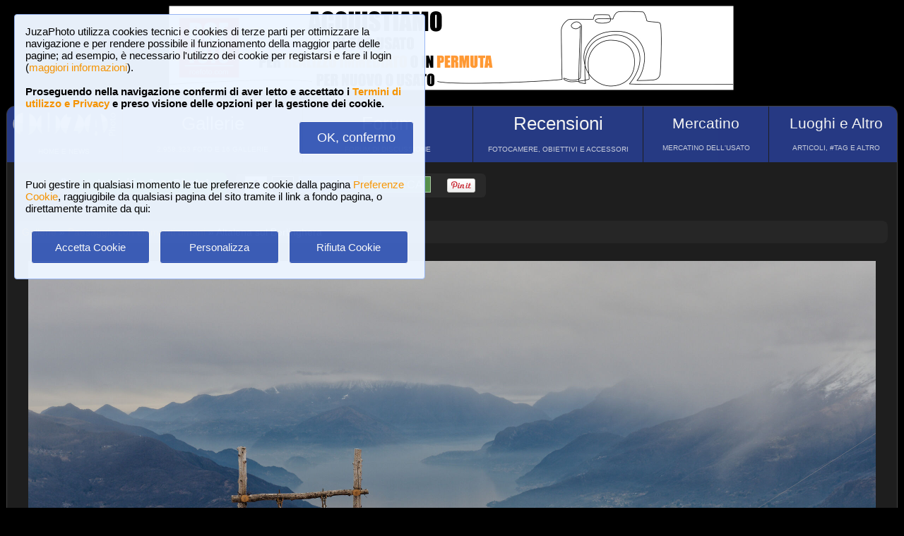

--- FILE ---
content_type: text/html; charset=UTF-8
request_url: https://www.juzaphoto.com/galleria.php?t=4596225&l=it
body_size: 10869
content:
<!DOCTYPE html><html lang="it"><head><meta http-equiv="Content-Type" content="text/html; charset=UTF-8"> 
<meta name='description' content='Altalena sul Berlinghera' ><title>Altalena sul Berlinghera | JuzaPhoto</title>
<script type="text/javascript" src="https://dynamic.rcefoto.com/jsapi/rcefoto-v1.js" async></script><script>
function showFamily(str, str2) {
    const target = document.getElementById(str2);

    if (!target) return false;

    if (!str) {
        target.innerHTML = "";
        return false;
    }

    fetch("ajax_lifelists.php?l=it&familylist=" + encodeURIComponent(str))
        .then(response => {
            if (!response.ok) {
                throw new Error(response.status);
            }
            return response.text();
        })
        .then(html => {
            target.innerHTML = html;
        })
        .catch(error => {
            console.error("AJAX error:", error);
        });

    return false;
}
</script><script>
function createAutocomplete(inputId, listId, dataArray) {
    const input = document.getElementById(inputId);
    const list = document.getElementById(listId);

    function syncWidth() {
        list.style.width = input.offsetWidth + "px";
    }

    syncWidth();
    window.addEventListener("resize", syncWidth);

    input.addEventListener("input", function () {
        const value = this.value.toLowerCase().trim();
        list.innerHTML = "";

        if (!value) {
            list.style.display = "none";
            return;
        }

        const matches = dataArray.filter(item =>
            item.toLowerCase().includes(value)
        );

        if (matches.length === 0) {
            list.style.display = "none";
            return;
        }

        matches.forEach(itemText => {
            const item = document.createElement("div");
            item.textContent = itemText;

            item.style.padding = "8px";
            item.style.cursor = "pointer";
            item.style.color = "#000"; 

            item.addEventListener("mouseover", () => {
                item.style.background = "#f0f0f0";
            });

            item.addEventListener("mouseout", () => {
                item.style.background = "#fff";
            });

            item.addEventListener("click", () => {
                input.value = itemText;
                list.innerHTML = "";
                list.style.display = "none";
            });

            list.appendChild(item);
        });

        list.style.display = "block";
    });

    document.addEventListener("click", function (e) {
        if (!e.target.closest("#" + inputId)) {
            list.innerHTML = "";
            list.style.display = "none";
        }
    });
}
</script><script>
	function change_image_new1() {
	foto01.style.display='block';
	foto02.style.display='none';
	foto03.style.display='none';
		
	icona01.style.opacity='0.4';
	icona02.style.opacity='1.0';
	icona03.style.opacity='1.0';
}

function change_image_new2() {
	foto01.style.display='none';
	foto02.style.display='block';
	foto03.style.display='none';
				
	icona02.style.opacity='0.4';
	icona01.style.opacity='1.0';
	icona03.style.opacity='1.0';
}

function change_image_new3() {
	foto01.style.display='none';
	foto02.style.display='none';
	foto03.style.display='block';
				
	icona03.style.opacity='0.4';
	icona01.style.opacity='1.0';
	icona02.style.opacity='1.0';
}
</script>
<script>
function ajax_brandlist(listboxname, boxname, brandname, lenscam, xlingua, numero_select = 0) {
    var xmlhttp = new XMLHttpRequest();

    xmlhttp.onreadystatechange = function () {
        if (xmlhttp.readyState === 4 && xmlhttp.status === 200) {
            var box = document.getElementById(listboxname);
            box.innerHTML = xmlhttp.responseText;
            box.style.display = 'block';
        }
    };

    xmlhttp.open(
        "GET",
        "ajax_brandlist_new.php"
        + "?listboxname=" + encodeURIComponent(listboxname)
        + "&boxname=" + encodeURIComponent(boxname)
        + "&brand=" + encodeURIComponent(brandname)
        + "&lenscam=" + encodeURIComponent(lenscam)
        + "&l=" + encodeURIComponent(xlingua)
        + "&numero_select=" + encodeURIComponent(numero_select),
        true
    );
    xmlhttp.send();
}
</script><script>
function toggle_arrows_opacity() {
	var e = document.getElementById('photo_arrow_l');
	if(e.style.opacity == '0')	e.style.opacity = '1.0';
	else	e.style.opacity = '0';
	
	var g = document.getElementById('photo_arrow_r');
	if(g.style.opacity == '0')	g.style.opacity = '1.0';
	else	g.style.opacity = '0';
	
	var h = document.getElementById('photo_arrow_down');
	if(h.style.opacity == '0')	h.style.opacity = '1.0';
	else	h.style.opacity = '0';
	
	var up = document.getElementById('photo_arrow_up');
	if(up.style.opacity == '0')	up.style.opacity = '1.0';
	else	up.style.opacity = '0';
}
</script><script>
(function () {

  function insertBBCode(textarea, open, close) {
    textarea.focus();

    const start = textarea.selectionStart;
    const end   = textarea.selectionEnd;

    const before = textarea.value.slice(0, start);
    const selected = textarea.value.slice(start, end);
    const after = textarea.value.slice(end);

    textarea.value = before + open + selected + close + after;

    const pos = start + open.length + selected.length + close.length;
    textarea.setSelectionRange(pos, pos);
  }

  document.addEventListener('click', function (e) {
    const button = e.target.closest('[data-open]');
    if (!button) return;

    const toolbar = button.closest('.bbcode-toolbar');
    if (!toolbar) return;

    const targetId = toolbar.dataset.target;
    const textarea = document.getElementById(targetId);
    if (!textarea) return;

    insertBBCode(textarea, button.dataset.open, button.dataset.close || '');
  });

})();
</script><script>
function AddLike(topic, nosi, lingua) {

    var xmlhttp;

    if (window.XMLHttpRequest) {
        xmlhttp = new XMLHttpRequest();
    } else {
        xmlhttp = new ActiveXObject("Microsoft.XMLHTTP");
    }

    xmlhttp.onreadystatechange = function () {
        if (xmlhttp.readyState === 4 && xmlhttp.status === 200) {

            // aggiorna il box "Piace a ..."
            var box = document.getElementById(topic);
            if (box) {
                box.innerHTML = xmlhttp.responseText;
            }
        }
    };

    xmlhttp.open(
        "GET",
        "ajax_like.php?t=" + encodeURIComponent(topic) +
        "&nosi=" + encodeURIComponent(nosi) +
        "&l=" + encodeURIComponent(lingua),
        true
    );

    xmlhttp.send();
}



function ajax_segnalibri(topic2,nosi2) {
	if (window.XMLHttpRequest)  { // code for IE7+, Firefox, Chrome, Opera, Safari
		xmlhttp=new XMLHttpRequest();
	}
	else  { // code for IE6, IE5
		xmlhttp=new ActiveXObject("Microsoft.XMLHTTP");
	}
	xmlhttp.onreadystatechange=function()  {
		if (xmlhttp.readyState==4 && xmlhttp.status==200)   {
			eval("document.getElementById('segn_nomail" + topic2 + "').innerHTML=xmlhttp.responseText;");
		}
	}
	xmlhttp.open("GET","ajax_segnalibri.php?t="+topic2+"&nosi="+nosi2);
	xmlhttp.send();
}
</script><script>
function ajax_bannerclicks(bannerid) {
	if (window.XMLHttpRequest)  { // code for IE7+, Firefox, Chrome, Opera, Safari
		xmlhttp=new XMLHttpRequest();
	}
	else  { // code for IE6, IE5
		xmlhttp=new ActiveXObject("Microsoft.XMLHTTP");
	}
	xmlhttp.open("GET","ajax_counter.php?idbanner="+bannerid);
	xmlhttp.send();
}
</script><script>
function Set_Cookie( name, value, expires, path, domain, secure )
{
// set time, it's in milliseconds
var today = new Date();
today.setTime( today.getTime() );

if ( expires )
{
expires = expires * 1000 * 60 * 60 * 24;
}
var expires_date = new Date( today.getTime() + (expires) );

document.cookie = name + "=" +escape( value ) +
( ( expires ) ? ";expires=" + expires_date.toGMTString() : "" ) +
( ( path ) ? ";path=" + path : "" ) +
( ( domain ) ? ";domain=" + domain : "" ) +
( ( secure ) ? ";secure" : "" );
}
</script>	<script type="text/javascript">
	function toggle_visibility(id) {
		var e = document.getElementById(id);
		if(e.style.display == 'none')	e.style.display = 'block';
		else	e.style.display = 'none';
	}
	</script>
	
	<script type="text/javascript">
	function toggle_visibility_inline(id) {
		var e = document.getElementById(id);
		if(e.style.display == 'none')	e.style.display = 'inline-block';
		else	e.style.display = 'none';
	}
	
	function toggle_visibility_inline2(id) {
		var e = document.getElementById(id);
		e.style.display = 'inline-block';
	}
	</script>
	
	<script type="text/javascript">
	function toggle_visibility2(id) {
		var e = document.getElementById(id);
		e.style.display = 'block';
	}
	function toggle_visibility3(id) {
		var e = document.getElementById(id);
		if (e) {
			e.style.display = 'none';
		}
	}
	</script>
		<div id="fb-root"></div>
	<script>(function(d, s, id) {
	  var js, fjs = d.getElementsByTagName(s)[0];
	  if (d.getElementById(id)) return;
	  js = d.createElement(s); js.id = id;
	  js.src = "//connect.facebook.net/en_US/sdk.js#xfbml=1&version=v2.5";
	  fjs.parentNode.insertBefore(js, fjs);
	}(document, 'script', 'facebook-jssdk'));</script>
	



	<script type="text/javascript">
	(function(d){
	  var f = d.getElementsByTagName('SCRIPT')[0], p = d.createElement('SCRIPT');
	  p.type = 'text/javascript';
	  p.async = true;
	  p.src = '//assets.pinterest.com/js/pinit.js';
	  f.parentNode.insertBefore(p, f);
	}(document));
	</script><link rel="canonical" href="https://www.juzaphoto.com/galleria.php?t=4596225&show=1&l=it"/><meta property="og:image" content="https://img7.juzaphoto.com/001/shared_files/uploads/4596225.jpg" /><link href="/css/juza45.css" rel=stylesheet type="text/css"> 
</head><body style="margin:1px"><div class="s_bluebox" style="z-index:99999; position:fixed; top:20px; left:20px; width:550px; border-radius:4px; opacity: 0.98; font-size:15px; padding:15px; ">JuzaPhoto utilizza cookies tecnici e cookies di terze parti per ottimizzare la navigazione e per rendere possibile il funzionamento della maggior parte delle pagine; ad 
	esempio, &egrave; necessario l'utilizzo dei cookie per registarsi e fare il login (<a href="article.php?l=it&article=terms_service_privacy#cookie">maggiori informazioni</a>). 
	<br><br><b>Proseguendo nella navigazione confermi di aver letto e accettato i <a href="article.php?l=it&article=terms_service_privacy">
	Termini di utilizzo e Privacy</a> e preso visione delle opzioni per la gestione dei cookie.</b><br><br><div style="text-align:right"><a href="javascript:location.reload(true)" 
		onclick="Set_Cookie( 'juzaphoto_accept_cookie_privacy', 'ok', '360', '/', '', '' )">
		<span class="s_btn_blue" style="padding:12px; padding-left:25px; padding-right:25px; font-size:18px; font-weight: normal; border-radius:4px; ">OK, confermo</span></a></div><br><br>Puoi gestire in qualsiasi momento le tue preferenze cookie dalla pagina <a href="myprofile.php?l=it&pg=cookie">Preferenze Cookie</a>, 
		raggiugibile da qualsiasi pagina del sito tramite il link a fondo pagina, o direttamente tramite da qui:<br><br>		
		<table style="width:100%; text-align:center"><tr>
		<td style="width:33%; padding:4px;"><a href="javascript:location.reload(true)" onclick="Set_Cookie( 'juzaphoto_accept_cookie_privacy', 'ok', '360', '/', '', '' )">
		<span class="s_btn_blue" style="width:80%; padding:14px; font-size:15px; font-weight: normal; border-radius:4px; ">Accetta Cookie</span></a></td>
		<td style="width:33%; padding:4px;"><a href="myprofile.php?l=it&pg=cookie" onclick="Set_Cookie( 'juzaphoto_accept_cookie_privacy', 'ok', '360', '/', '', '' )">
		<span class="s_btn_blue" style="width:80%; padding:14px; font-size:15px; font-weight: normal; border-radius:4px; ">Personalizza</span></a></td>
		<td style="width:33%; padding:4px;"><a href="javascript:location.reload(true)" onclick="Set_Cookie( 'juzaphoto_accept_cookie_privacy', 'ok', '360', '/', '', '' ); 
		Set_Cookie( 'juzaphoto_refuse_all_cookies', 'ok', '360', '/', '', '' )" >
		<span class="s_btn_blue" style="width:80%; padding:14px; font-size:15px; font-weight: normal; border-radius:4px; ">Rifiuta Cookie</span></a></td>
		</tr></table></div> <!--googleoff: index--><div style="margin-left: auto; margin-right: auto; width: 802px; margin-top:8px"><a onclick="ajax_bannerclicks('728');" href="https://www.rcefoto.com/vendi-o-scambia-il-tuo-usato-fotografico/" rel="nofollow" target="_blank"><img style="width:800px; height:120px" src="https://img2.juzaphoto.com/001/shared_files/rce_banner/zbnr_1769533170.jpg" alt="RCE Foto"></a></div><br> <!--googleon: index--><div class="s_main_div_flex" ><nav><table style="opacity:0.95; font-size:17px; width:101%; text-align:center; border-spacing:1px; margin:0px; position: absolute; top:-2px; left:-3px;"><tr><td class="s_mainmenu2018" style="border-top-left-radius:3px; position:relative; width:13%; overflow:hidden; padding:0px; padding-top:8px; color:#FFFFFF; 
			line-height: normal; font-size:12px"><a style="z-index:999; width:120%; height:120%; position: absolute; top:-4px; left:-4px" href="/home.php?l=it"></a>
			<img src="/shared_files/layout/logojuza_2.png" style="width:94%; margin-left:-7px"  alt="JuzaPhoto">
			<div style="opacity:1; font-size:10px; line-height: 140%; padding:8px; margin-top:3px">HOME E NEWS</div></td><td class="s_mainmenu2018" style="position:relative; width:20%; overflow:hidden; padding:0px; padding-top:8px; color:#FFFFFF; line-height: normal; font-size:12px">
			<a style="z-index:999; width:120%; height:120%; position: absolute; top:-4px; left:-4px" href="/gallerie.php?l=it"></a>
			<span style="font-size:26px">Gallerie</span><br>
			<div style="opacity:0.8; font-size:10px; line-height: 140%; padding:8px; margin-top:6px">2,958,323 FOTO E 16 GALLERIE</div></td><td class="s_mainmenu2018" style="position:relative; width:19%; overflow:hidden; padding:0px; padding-top:8px; color:#FFFFFF; line-height: normal; font-size:12px">
			<a style="z-index:999; width:120%; height:120%; position: absolute; top:-4px; left:-4px" href="/forum.php?l=it"></a>
			<span style="font-size:26px">Forum</span><br>
			<div style="opacity:0.8; font-size:10px; line-height: 140%; padding:8px; margin-top:6px">FORUM DI DISCUSSIONE</div></td><td class="s_mainmenu2018" style="position:relative; width:19%; overflow:hidden; padding:0px; padding-top:8px; color:#FFFFFF; line-height: normal; font-size:12px">
			<a style="z-index:999; width:120%; height:120%; position: absolute; top:-4px; left:-4px" href="/recensione.php?l=it"></a>
			<span style="font-size:26px">Recensioni</span><br>
			<div style="opacity:0.8; font-size:10px; line-height: 140%; padding:8px; margin-top:6px">FOTOCAMERE, OBIETTIVI E ACCESSORI</div></td><td class="s_mainmenu2018" style="position:relative; width:14%; overflow:hidden; padding:0px; padding-top:8px; color:#FFFFFF; line-height: normal; font-size:12px">
			<a style="z-index:999; width:120%; height:120%; position: absolute; top:-4px; left:-4px" href="/mercatino.php?l=it"></a>
			<span style="font-size:21px">Mercatino</span><br>
			<div style="opacity:0.8; font-size:10px; line-height: 140%; padding:8px; margin-top:8px">MERCATINO DELL&#39;USATO</div></td><td class="s_mainmenu2018" style="border-top-right-radius:3px; position:relative; width:15%; overflow:hidden; padding:0px; padding-top:8px; color:#FFFFFF; 
			line-height: normal; font-size:12px"><a style="z-index:999; width:120%; height:120%; position: absolute; top:-4px; left:-4px" href="/plaza.php?l=it"></a>
			<span style="font-size:21px">Luoghi e Altro</span><br>
			<div style="opacity:0.8; font-size:10px; line-height: 140%; padding:8px; margin-top:8px">ARTICOLI, #TAG E ALTRO</div></td></tr></table></nav><br><br><br><br><br><table style="width:100%; font-size:16px"><tr><td><table style="float:left; margin-left:10px; border-spacing:1px;"><tr><td style="padding:6px; min-height:22px; padding-left:15px; padding-right:15px; border-top-left-radius:6px; border-bottom-left-radius:6px;" class="s_tablerow">
			<a href="#" onclick="toggle_visibility('loginbox'); return false">Login <img style="width:14px; margin-bottom:2px" src="/shared_files/layout/logout2b.gif" alt="Logout"></a></td>
			<td style="padding:6px; min-height:22px; padding-left:25px; padding-right:25px; border-top-right-radius:6px; border-bottom-right-radius:6px; background-color:green">
			<a href="/join.php?l=it"><b><span style="color:white">Iscriviti a JuzaPhoto!</span></b></a></td></tr></table><div id="barra_juza" style=" position:relative; height:34px; background-color:#292929; border-radius:6px; float:left; margin-left:12px; padding-right:10px; 
		margin-top:2px;"><div style="float:left; margin:5px; opacity:0.9">&nbsp; 
		<a href="javascript:location.reload(true)" onclick="Set_Cookie( 'juzaphoto', 'white', '180', '/', '', '' )">
		<span style="margin-right:3px; height: 24px; background-color:#FFFFFF; border-style:solid; border-width:1px; border-color: #CBCBCB; 
		font-size:18px; color: #000000; padding-top:0px; padding-bottom:2px; padding-left:8px; padding-right:8px"><b>A</b></span></a> 
		 <a href="javascript:location.reload(true)" onclick="Set_Cookie( 'juzaphoto', 'black', '180', '/', '', '' )">
		<span style="margin-right:3px; height: 24px; background-color:#000000; border-style:solid; border-width:1px; border-color: #CBCBCB; font-size:18px; color: #FFFFFF; 
		padding-top:0px; padding-bottom:2px; padding-left:8px; padding-right:8px"><b>A</b></span></a>  
		 <a href="article.php?l=it&amp;article=faq"><span style="margin-right:3px; height: 24px; background-color:#3754AA; border-style:solid; border-width:1px; 
		border-color: #8BA2E6; font-size:16px; color: #FFFFFF; padding:2px; padding-left:10px; padding-right:10px"><b>?</b> AIUTO</span></a>
		 <a href="search.php?l=it"><span style="margin-right:3px; width: 116px; height: 24px; background-color:#5B9B4F; border-style:solid; border-width:1px; 
		border-color: #B8DEB1; font-size:16px; color: #FFFFFF; padding:2px; padding-left:10px; padding-right:10px">RICERCA</span></a>
		</div><div id="facebook" style="float:left; margin:5px; margin-top:7px; max-width:97px; overflow: hidden">
				<div class="fb-share-button" data-layout="button_count"></div></div>
<div id="pint" style="float:left; margin:5px; margin-top:7px; max-width:80px; overflow: hidden"><a href="//pinterest.com/pin/create/button/?url=https%3A%2F%2Fwww.juzaphoto.com%2Fgalleria.php%3Ft%3D%26l%3Dit&media=https%3A%2F%2Fimg7.juzaphoto.com%2F001%2Fshared_files%2Fuploads%2F.jpg&description=Altalena+sul+Berlinghera" data-pin-do="buttonPin" data-pin-config="beside">
				<img src="//assets.pinterest.com/images/pidgets/pin_it_button.png" /></a></div></div></td></tr></table><div style="width:98%; margin-left: auto; margin-right: auto; font-size:13px;"><div id="loginbox" class="s_newsbox" style="width:580px; min-height:120px; display:none;"><form name="modulologin" action="join.php?l=it&amp;o=logged" 
		method="post"> Nome Utente <b>o</b> e-mail : <input type="text" name="form_username" size="60" maxlength="100" >
		<br><br>Password : <input type="password" name="form_psw" size="71" maxlength="100" ><br><br><input type="submit" value="Login" ></form>
		<br>Hai dimenticato password o nome utente? <a href="join.php?l=it&amp;o=nuovapsw">Clicca qui per recuperare i dati!</a></div><br><br><div class="s_breadcumbs" ><ol itemscope itemtype="https://schema.org/BreadcrumbList" style="display:inline-block; margin:0px; padding:0px"><li itemprop="itemListElement" itemscope itemtype="https://schema.org/ListItem" style="display:inline-block"><a itemtype="https://schema.org/Thing" itemprop="item" href="gallerie.php?l=it"><span itemprop="name">Gallerie</span></a><meta itemprop="position" content="1" /></li> &raquo; <li itemprop="itemListElement" itemscope itemtype="https://schema.org/ListItem" style="display:inline-block"><a itemtype="https://schema.org/Thing" itemprop="item" href="galleria.php?cat=18&amp;srt=&amp;show=&amp;tempo=&amp;l=it"><span itemprop="name">Paesaggio con elementi umani</span></a><meta itemprop="position" content="2" /></li> &raquo; Altalena sul Berlinghera</ol></div><div style="text-align:center; max-width:1200px; margin-left:auto; margin-right:auto;"><a name="4596225">&nbsp;</a><div style="position:relative; display: inline-block; margin-top:10px; max-width:1200px; min-height:900px; overflow:hidden;"><img onload="setTimeout(toggle_arrows_opacity, 2000);" oncontextmenu="return false;" id="foto_big" style="z-index:2; max-width:100%; max-height:1200px;" 
			src="https://img7.juzaphoto.com/001/shared_files/uploads/4596225_l.jpg" title="Altalena sul Berlinghera" 
			alt="Altalena sul Berlinghera"><div id="photo_arrow_l" style="opacity:1.0;" class="s_photo_arrow_l">
			<a href="galleria.php?t=2459991&amp;l=it" class="s_clickable_linkblock" ></a></div><div id="photo_arrow_r" style="opacity:1.0;" class="s_photo_arrow_r">
			<a href="galleria.php?t=4596226&amp;l=it" class="s_clickable_linkblock" ></a></div><div id="photo_arrow_up" style="z-index:4; opacity:1.0; position: absolute; top:20px; left:20%; width:60%; height:40px; overflow: hidden" ><a href="adapted.php?t=4596225&l=it" style="color:white; font-size:18px"><img src="shared_files/layout/adapt_to_page.gif" style="height:30px; vertical-align:middle; margin-right:2px; margin-bottom:4px" > Adatta alla pagina</a></div><div id="photo_arrow_down" style="opacity:1.0;" class="s_photo_arrow_down" ><a href="hr.php?t=4596225&amp;r=28872&l=it" style="color:white; font-size:16px"><img src="shared_files/layout/mag_lens.png" class="s_mag_lens" > 19.6 MEGAPIXEL</a></div><img src="shared_files/layout/spacer.gif" onclick="toggle_arrows_opacity();" style="width:100%; height:100%; position:absolute; top:0px; left:0px; z-index:3"></div></div><br><div style="width:100%; position:relative; padding:0px; overflow:hidden; border-radius:15px;"><table style="width:100%; margin:0px; padding:0px;"><tr> 
		<td colspan="2" style="padding:10px; margin:0px; width:18%; background-color:#000000; color:#FFFFFF; max-width:100px; max-height:100px; overflow:hidden; position: relative"><a href="me.php?p=&pg=215847&l=it"><img src="shared_files/layout/spacer.gif" style="position: absolute; top:-2px; left:-2px; width: 120%; height: 120%" alt=""></a><img src="shared_files/layout/gallery_squares.png" style="height:28px; vertical-align:bottom" >
				<span style="font-size:28px"> Varie</span><br><br><a style="font-size:12px; text-align:center; color:#FE642E" href="me.php?p=&pg=215847&l=it">
				Vedi galleria (24 foto)</a></td><td style="padding:0px; margin:0px; width: 9%; background-image:url('https://img2.juzaphoto.com/002/shared_files/uploads/2455420_ms.jpg'); 
					background-position:center center; background-size: cover "><a href="galleria.php?t=2455420&amp;l=it"><img src="shared_files/layout/spacer.gif" style="width: 100%;" alt=""></a></td><td style="padding:0px; margin:0px; width: 9%; background-image:url('https://img2.juzaphoto.com/002/shared_files/uploads/2459991_ms.jpg'); 
					background-position:center center; background-size: cover "><a href="galleria.php?t=2459991&amp;l=it"><img src="shared_files/layout/spacer.gif" style="width: 100%;" alt=""></a></td><td style="opacity:0.2; padding:0px; margin:0px; width: 9%; background-image:url('https://img7.juzaphoto.com/001/shared_files/uploads/4596225_ms.jpg'); 
				background-position:center center; background-size: cover"><img src="shared_files/layout/spacer.gif" style="width: 100%;" alt=""></td><td style="padding:0px; margin:0px; width: 9%; background-image:url('https://img7.juzaphoto.com/001/shared_files/uploads/4596226_ms.jpg'); 
					background-position:center center; background-size: cover "><a href="galleria.php?t=4596226&amp;l=it"><img src="shared_files/layout/spacer.gif" style="width: 100%;" alt=""></a></td><td style="padding:0px; margin:0px; width: 9%; background-image:url('https://img7.juzaphoto.com/001/shared_files/uploads/4596227_ms.jpg'); 
					background-position:center center; background-size: cover "><a href="galleria.php?t=4596227&amp;l=it"><img src="shared_files/layout/spacer.gif" style="width: 100%;" alt=""></a></td><td style="padding:0px; margin:0px; width: 9%; background-image:url('https://img7.juzaphoto.com/001/shared_files/uploads/4596229_ms.jpg'); 
					background-position:center center; background-size: cover "><a href="galleria.php?t=4596229&amp;l=it"><img src="shared_files/layout/spacer.gif" style="width: 100%;" alt=""></a></td><td style="padding:0px; margin:0px; width: 9%; background-image:url('https://img7.juzaphoto.com/001/shared_files/uploads/4596232_ms.jpg'); 
					background-position:center center; background-size: cover "><a href="galleria.php?t=4596232&amp;l=it"><img src="shared_files/layout/spacer.gif" style="width: 100%;" alt=""></a></td><td style="padding:0px; margin:0px; width: 9%; background-image:url('https://img7.juzaphoto.com/001/shared_files/uploads/4596239_ms.jpg'); 
					background-position:center center; background-size: cover "><a href="galleria.php?t=4596239&amp;l=it"><img src="shared_files/layout/spacer.gif" style="width: 100%;" alt=""></a></td><td style="padding:0px; margin:0px; width: 9%; background-image:url('https://img7.juzaphoto.com/001/shared_files/uploads/4596240_ms.jpg'); 
					background-position:center center; background-size: cover "><a href="galleria.php?t=4596240&amp;l=it"><img src="shared_files/layout/spacer.gif" style="width: 100%;" alt=""></a></td></tr><tr><td style="padding:0px; margin:0px; width: 9%; background-image:url('https://img7.juzaphoto.com/001/shared_files/uploads/4599980_ms.jpg'); 
					background-position:center center; background-size: cover "><a href="galleria.php?t=4599980&amp;l=it"><img src="shared_files/layout/spacer.gif" style="width: 100%;" alt=""></a></td><td style="padding:0px; margin:0px; width: 9%; background-image:url('https://img7.juzaphoto.com/001/shared_files/uploads/4600144_ms.jpg'); 
					background-position:center center; background-size: cover "><a href="galleria.php?t=4600144&amp;l=it"><img src="shared_files/layout/spacer.gif" style="width: 100%;" alt=""></a></td><td style="padding:0px; margin:0px; width: 9%; background-image:url('https://img7.juzaphoto.com/001/shared_files/uploads/4614235_ms.jpg'); 
					background-position:center center; background-size: cover "><a href="galleria.php?t=4614235&amp;l=it"><img src="shared_files/layout/spacer.gif" style="width: 100%;" alt=""></a></td><td style="padding:0px; margin:0px; width: 9%; background-image:url('https://img7.juzaphoto.com/001/shared_files/uploads/4614329_ms.jpg'); 
					background-position:center center; background-size: cover "><a href="galleria.php?t=4614329&amp;l=it"><img src="shared_files/layout/spacer.gif" style="width: 100%;" alt=""></a></td><td style="padding:0px; margin:0px; width: 9%; background-image:url('https://img7.juzaphoto.com/001/shared_files/uploads/4614330_ms.jpg'); 
					background-position:center center; background-size: cover "><a href="galleria.php?t=4614330&amp;l=it"><img src="shared_files/layout/spacer.gif" style="width: 100%;" alt=""></a></td><td style="padding:0px; margin:0px; width: 9%; background-image:url('https://img7.juzaphoto.com/001/shared_files/uploads/4614337_ms.jpg'); 
					background-position:center center; background-size: cover "><a href="galleria.php?t=4614337&amp;l=it"><img src="shared_files/layout/spacer.gif" style="width: 100%;" alt=""></a></td><td style="padding:0px; margin:0px; width: 9%; background-image:url('https://img7.juzaphoto.com/001/shared_files/uploads/4614342_ms.jpg'); 
					background-position:center center; background-size: cover "><a href="galleria.php?t=4614342&amp;l=it"><img src="shared_files/layout/spacer.gif" style="width: 100%;" alt=""></a></td><td style="padding:0px; margin:0px; width: 9%; background-image:url('https://img7.juzaphoto.com/001/shared_files/uploads/4614344_ms.jpg'); 
					background-position:center center; background-size: cover "><a href="galleria.php?t=4614344&amp;l=it"><img src="shared_files/layout/spacer.gif" style="width: 100%;" alt=""></a></td><td style="padding:0px; margin:0px; width: 9%; background-image:url('https://img7.juzaphoto.com/001/shared_files/uploads/4614347_ms.jpg'); 
					background-position:center center; background-size: cover "><a href="galleria.php?t=4614347&amp;l=it"><img src="shared_files/layout/spacer.gif" style="width: 100%;" alt=""></a></td><td style="padding:0px; margin:0px; width: 9%; background-image:url('https://img7.juzaphoto.com/001/shared_files/uploads/4614350_ms.jpg'); 
					background-position:center center; background-size: cover "><a href="galleria.php?t=4614350&amp;l=it"><img src="shared_files/layout/spacer.gif" style="width: 100%;" alt=""></a></td><td style="padding:0px; margin:0px; width: 9%; background-image:url('https://img7.juzaphoto.com/001/shared_files/uploads/4614351_ms.jpg'); 
					background-position:center center; background-size: cover "><a href="galleria.php?t=4614351&amp;l=it"><img src="shared_files/layout/spacer.gif" style="width: 100%;" alt=""></a></td></table></div><br><div class="s_infobox" style="padding:12px; position: relative"><span class="style_firma" style="font-size: 13px; opacity:0.8"><b>Altalena sul Berlinghera</b></span><span class="style_firma" style="font-size: 13px; opacity:0.6"> <i> inviata il 13 Agosto 2023 ore 13:52 da <b><a href="me.php?l=it&amp;p=129817">Fabb</a></b>. 
	<b>12</b> commenti, 539 visite.</i></span><br><img src="shared_files/layout/spacer.gif" style="height:5px; width:10px;" alt=""><br><div class="dropdown"><a href="recensione.php?l=it&amp;t=olympus_omd_em1_iii">Olympus OM-D E-M1 III</a>,<div class="dropdown-content" ><div class="s_newsbox" style="padding:4px;"><a href="recensione.php?l=it&amp;t=olympus_omd_em1_iii" class="s_clickable_linkblock"></a><table><tr><td rowspan="2" style="background-color:#FFFFFF">
			<img style="width:205px; height:205px; margin-right:1px" src="shared_files/recensioni/olympus_omd_em1_iii_s.jpg" alt="Olympus OM-D E-M1 III"></td><td style="width: 100px; height:100px; 
						background-image:url('https://img6.juzaphoto.com/001/shared_files/uploads/4186910_ms.jpg'); background-position: center center; background-size: cover; "><img src="shared_files/layout/spacer.gif" style="width: 100px; height:100px;" alt=""></td><td style="width: 100px; height:100px; 
						background-image:url('https://img7.juzaphoto.com/001/shared_files/uploads/4329055_ms.jpg'); background-position: center center; background-size: cover; "><img src="shared_files/layout/spacer.gif" style="width: 100px; height:100px;" alt=""></td><td style="width: 100px; height:100px; 
						background-image:url('https://img6.juzaphoto.com/001/shared_files/uploads/4098959_ms.jpg'); background-position: center center; background-size: cover; "><img src="shared_files/layout/spacer.gif" style="width: 100px; height:100px;" alt=""></td><td style="width: 100px; height:100px; 
						background-image:url('https://img5.juzaphoto.com/001/shared_files/uploads/3775563_ms.jpg'); background-position: center center; background-size: cover; "><img src="shared_files/layout/spacer.gif" style="width: 100px; height:100px;" alt=""></td></tr><tr><td style="width: 100px; height:100px; 
						background-image:url('https://img6.juzaphoto.com/001/shared_files/uploads/4204645_ms.jpg'); background-position: center center; background-size: cover; "><img src="shared_files/layout/spacer.gif" style="width: 100px; height:100px;" alt=""></td><td style="width: 100px; height:100px; 
						background-image:url('https://img7.juzaphoto.com/001/shared_files/uploads/4344608_ms.jpg'); background-position: center center; background-size: cover; "><img src="shared_files/layout/spacer.gif" style="width: 100px; height:100px;" alt=""></td><td style="width: 100px; height:100px; 
						background-image:url('https://img6.juzaphoto.com/001/shared_files/uploads/4062728_ms.jpg'); background-position: center center; background-size: cover; "><img src="shared_files/layout/spacer.gif" style="width: 100px; height:100px;" alt=""></td><td style="width: 100px; height:100px; 
						background-image:url('https://img6.juzaphoto.com/001/shared_files/uploads/4080153_ms.jpg'); background-position: center center; background-size: cover; "><img src="shared_files/layout/spacer.gif" style="width: 100px; height:100px;" alt=""></td></tr></table></div></div></div> <div class="dropdown"><a href="recensione.php?l=it&amp;t=olympus_12-100_f4pro">Olympus M.Zuiko Digital ED 12-100mm f/4.0 IS Pro</a><div class="dropdown-content" ><div class="s_newsbox" style="padding:4px;"><a href="recensione.php?l=it&amp;t=olympus_12-100_f4pro" class="s_clickable_linkblock"></a><table><tr><td rowspan="2" style="background-color:#FFFFFF">
			<img style="width:205px; height:205px; margin-right:1px" src="shared_files/recensioni/olympus_12-100_f4pro_s.jpg" alt="Olympus M.Zuiko Digital ED 12-100mm f/4.0 IS Pro"></td><td style="width: 100px; height:100px; 
						background-image:url('https://img5.juzaphoto.com/001/shared_files/uploads/3304818_ms.jpg'); background-position: center center; background-size: cover; "><img src="shared_files/layout/spacer.gif" style="width: 100px; height:100px;" alt=""></td><td style="width: 100px; height:100px; 
						background-image:url('https://img6.juzaphoto.com/001/shared_files/uploads/4186910_ms.jpg'); background-position: center center; background-size: cover; "><img src="shared_files/layout/spacer.gif" style="width: 100px; height:100px;" alt=""></td><td style="width: 100px; height:100px; 
						background-image:url('https://img7.juzaphoto.com/001/shared_files/uploads/4388457_ms.jpg'); background-position: center center; background-size: cover; "><img src="shared_files/layout/spacer.gif" style="width: 100px; height:100px;" alt=""></td><td style="width: 100px; height:100px; 
						background-image:url('https://img5.juzaphoto.com/001/shared_files/uploads/3161612_ms.jpg'); background-position: center center; background-size: cover; "><img src="shared_files/layout/spacer.gif" style="width: 100px; height:100px;" alt=""></td></tr><tr><td style="width: 100px; height:100px; 
						background-image:url('https://img5.juzaphoto.com/001/shared_files/uploads/3406609_ms.jpg'); background-position: center center; background-size: cover; "><img src="shared_files/layout/spacer.gif" style="width: 100px; height:100px;" alt=""></td><td style="width: 100px; height:100px; 
						background-image:url('https://img5.juzaphoto.com/001/shared_files/uploads/3415754_ms.jpg'); background-position: center center; background-size: cover; "><img src="shared_files/layout/spacer.gif" style="width: 100px; height:100px;" alt=""></td><td style="width: 100px; height:100px; 
						background-image:url('https://img2.juzaphoto.com/001/shared_files/uploads/3011328_ms.jpg'); background-position: center center; background-size: cover; "><img src="shared_files/layout/spacer.gif" style="width: 100px; height:100px;" alt=""></td><td style="width: 100px; height:100px; 
						background-image:url('https://img2.juzaphoto.com/002/shared_files/uploads/2677470_ms.jpg'); background-position: center center; background-size: cover; "><img src="shared_files/layout/spacer.gif" style="width: 100px; height:100px;" alt=""></td></tr></table></div></div></div> a 31mm, 1/160 f/5.6, ISO 100, <span style="font-size: 13px; opacity:0.5"><i><br><br>  <br><br></i></span><br><a href="hr.php?t=4596225&amp;r=28872&l=it" target="_blank">
			<span class="s_btn_blue">Vedi in alta risoluzione 19.6 MP</span></a> &nbsp; <br><br><div id="4596225"><i>Piace a 40 persone: <a href="me.php?l=it&amp;p=196416">Alberto Tirri</a>, <a href="me.php?l=it&amp;p=22300">Albieri Sergio</a>, <a href="me.php?l=it&amp;p=58652">Andnol</a>, <a href="me.php?l=it&amp;p=250140">BlueSky49</a>, <a href="me.php?l=it&amp;p=241231">Bruno_pratico</a>, <a href="me.php?l=it&amp;p=55156">Carlo Alfonso</a>, <a href="me.php?l=it&amp;p=4375">Caterina Bruzzone</a>, <a href="me.php?l=it&amp;p=45608">Claudio Cozzani</a>, <a href="me.php?l=it&amp;p=116765">Coradocon</a>, <a href="me.php?l=it&amp;p=64016">Decris</a>, <a href="me.php?l=it&amp;p=115100">Elis Bolis</a>, <a href="me.php?l=it&amp;p=152577">Enrico De Capitani</a>, <a href="me.php?l=it&amp;p=96799">Fabio Ponso</a>, <a href="me.php?l=it&amp;p=6209">Fausto Pesce</a>, <a href="me.php?l=it&amp;p=201532">ForeverYoung</a>, <a href="me.php?l=it&amp;p=232095">Franck.Sigma</a>, <a href="me.php?l=it&amp;p=14746">Gazebo</a>, <a href="me.php?l=it&amp;p=162686">Giannimtb</a>, <a href="me.php?l=it&amp;p=56257">Giovanni Rabolini</a>, <a href="me.php?l=it&amp;p=71412">Graziano Vienni</a>, <a href="me.php?l=it&amp;p=21333">Il Vime</a>, <a href="me.php?l=it&amp;p=39214">Luigi Casetta</a>, <a href="me.php?l=it&amp;p=249715">Marcello Massaro</a>, <a href="me.php?l=it&amp;p=45550">Nonnachecca</a>, <a href="me.php?l=it&amp;p=205156">Olaf Senz</a>, <a href="me.php?l=it&amp;p=62251">Oleg Tsapko</a>, <a href="me.php?l=it&amp;p=95167">Orso49</a>, <a href="me.php?l=it&amp;p=39300">Paki64</a>, <a href="me.php?l=it&amp;p=82521">Palmieri Raimondo</a>, <a href="me.php?l=it&amp;p=58807">Peppe Cancellieri</a>, <a href="me.php?l=it&amp;p=92751">Piero1964</a>, <a href="me.php?l=it&amp;p=80975">Pietro Bianchi</a>, <a href="me.php?l=it&amp;p=239353">Renni</a>, <a href="me.php?l=it&amp;p=71794">Renzo Fermo</a>, <a href="me.php?l=it&amp;p=43484">Rial</a>, <a href="me.php?l=it&amp;p=9310">Roberto Tamanza</a>, <a href="me.php?l=it&amp;p=14929">Roy72chi</a>, <a href="me.php?l=it&amp;p=41217">Soriana</a>, <a href="me.php?l=it&amp;p=72993">Stefania Saffioti</a>, <a href="me.php?l=it&amp;p=90831">Werner</a></i></div> </div><br><table style="width:100%"><tr><td  style="vertical-align:top;"><br><div class="s_infobox" style="padding:12px;"><h2>Che cosa ne pensi di questa foto?</h2><br>
		<i>Hai domande e curiosit&agrave; su questa immagine? Vuoi chiedere qualcosa all'autore, dargli suggerimenti per migliorare, oppure 
	complimentarti per una foto che ti ha colpito particolarmente?<br><br><br>Puoi farlo <b><a href="join.php?l=it">iscrivendoti a JuzaPhoto</a></b>, &egrave; semplice e 
	gratuito!<br><br>Non solo: iscrivendoti potrai creare una tua pagina personale, pubblicare foto, ricevere commenti e sfruttare tutte le funzionalit&agrave; di JuzaPhoto. 
	Con oltre 257000iscritti, c'&egrave; spazio per tutti, dal principiante al professionista.</i><br><br><br></div>﻿<a id="27331790"><br></a><table style="border-spacing: 0px; width:100%"><tr><td class="s_avatarbox" ><div style="padding:6px; text-align:center; font-size:13px; width:128px; overflow:hidden; white-space: nowrap;" ><a href="me.php?l=it&amp;p=22300">Albieri Sergio</a></div>
		<div style="position:relative; padding:0px; height:150px; overflow:hidden"><a href="me.php?l=it&amp;p=22300"><img style="height:150px; width:150px;" src="https://img8.juzaphoto.com/001/uploads_avatar/av_22300_22887.jpg" alt="avatar"></a><img src="shared_files/layout/supporter_button_new.gif" class="s_avatar_statusbutton" alt="supporter"></div></td><td class="s_newsbox" style="position:relative; vertical-align:top; border-left-style: none; max-width:500px; overflow: hidden; min-height:130px; padding:10px; 
			 border-top-left-radius:0px; border-bottom-left-radius:0px; word-wrap: break-word; padding-bottom:40px;"><div style="display: flex; align-items: center;">
			<span style="font-size:12px; opacity:0.25;">inviato il 13 Agosto 2023 ore 15:01</span> &nbsp;  &nbsp; <br></div><br><span id="text_t1_27331790">Molto bella, complimenti! <br> Sergio<img style="width:15px; height:15px" alt=";-)" src="shared_files/layout/icon_wink.gif"><img style="width:15px; height:15px" alt=":-P" src="shared_files/layout/icon_razz.gif"> </span><span id="text_t2_27331790" style="display:none"> </span><div id="pulsantipost27331790" style="position:absolute; bottom:0px; left:0px; padding:4px; margin-bottom:6px; padding-left:10px; "></div></td></tr></table>﻿<a id="27331857"><br></a><table style="border-spacing: 0px; width:100%"><tr><td class="s_avatarbox" ><div style="padding:6px; text-align:center; font-size:13px; width:128px; overflow:hidden; white-space: nowrap;" ><a href="me.php?l=it&amp;p=56257">Giovanni Rabolini</a></div>
		<div style="position:relative; padding:0px; height:150px; overflow:hidden"><a href="me.php?l=it&amp;p=56257"><img style="height:150px; width:150px;" src="https://img8.juzaphoto.com/001/uploads_avatar/av_56257_65986.jpg" alt="avatar"></a><img src="shared_files/layout/supporter_button_new.gif" class="s_avatar_statusbutton" alt="supporter"></div></td><td class="s_newsbox" style="position:relative; vertical-align:top; border-left-style: none; max-width:500px; overflow: hidden; min-height:130px; padding:10px; 
			 border-top-left-radius:0px; border-bottom-left-radius:0px; word-wrap: break-word; padding-bottom:40px;"><div style="display: flex; align-items: center;">
			<span style="font-size:12px; opacity:0.25;">inviato il 13 Agosto 2023 ore 15:28</span> &nbsp;  &nbsp; <br></div><br><span id="text_t1_27331857">Un posto stupendo. <br> Un saluto Giovanni  </span><span id="text_t2_27331857" style="display:none"> </span><div id="pulsantipost27331857" style="position:absolute; bottom:0px; left:0px; padding:4px; margin-bottom:6px; padding-left:10px; "></div></td></tr></table>﻿<a id="27331883"><br></a><table style="border-spacing: 0px; width:100%"><tr><td class="s_avatarbox" ><div style="padding:6px; text-align:center; font-size:13px; width:128px; overflow:hidden; white-space: nowrap;" ><a href="me.php?l=it&amp;p=45608">Claudio Cozzani</a></div>
		<div style="position:relative; padding:0px; height:150px; overflow:hidden"><a href="me.php?l=it&amp;p=45608"><img style="height:150px; width:150px;" src="https://img8.juzaphoto.com/001/uploads_avatar/av_45608_84273.jpg" alt="avatar"></a><img src="shared_files/layout/supporter_button_new.gif" class="s_avatar_statusbutton" alt="supporter"></div></td><td class="s_newsbox" style="position:relative; vertical-align:top; border-left-style: none; max-width:500px; overflow: hidden; min-height:130px; padding:10px; 
			 border-top-left-radius:0px; border-bottom-left-radius:0px; word-wrap: break-word; padding-bottom:40px;"><div style="display: flex; align-items: center;">
			<span style="font-size:12px; opacity:0.25;">inviato il 13 Agosto 2023 ore 15:44</span> &nbsp;  &nbsp; <br></div><br><span id="text_t1_27331883">Veramente bella </span><div id="pulsantipost27331883" style="position:absolute; bottom:0px; left:0px; padding:4px; margin-bottom:6px; padding-left:10px; "></div></td></tr></table>﻿<a id="27331930"><br></a><table style="border-spacing: 0px; width:100%"><tr><td class="s_avatarbox" ><div style="padding:6px; text-align:center; font-size:13px; width:128px; overflow:hidden; white-space: nowrap;" ><a href="me.php?l=it&amp;p=232095">Franck.Sigma</a></div>
		<div style="position:relative; padding:0px; height:150px; overflow:hidden"><a href="me.php?l=it&amp;p=232095"><img style="height:150px; width:150px;" src="https://img8.juzaphoto.com/001/uploads_avatar/av_232095_96072.jpg" alt="avatar"></a><img src="shared_files/layout/senior_button_new.gif" class="s_avatar_statusbutton" alt="senior"></div></td><td class="s_newsbox" style="position:relative; vertical-align:top; border-left-style: none; max-width:500px; overflow: hidden; min-height:130px; padding:10px; 
			 border-top-left-radius:0px; border-bottom-left-radius:0px; word-wrap: break-word; padding-bottom:40px;"><div style="display: flex; align-items: center;">
			<span style="font-size:12px; opacity:0.25;">inviato il 13 Agosto 2023 ore 15:55</span> &nbsp;  &nbsp; <br></div><br><span id="text_t1_27331930">Bellissima inquadratura ! <br> <br> ciao <br> Franco <br>  </span><span id="text_t2_27331930" style="display:none"> </span><div id="pulsantipost27331930" style="position:absolute; bottom:0px; left:0px; padding:4px; margin-bottom:6px; padding-left:10px; "></div></td></tr></table>﻿<a id="27331940"><br></a><table style="border-spacing: 0px; width:100%"><tr><td class="s_avatarbox" ><div style="padding:6px; text-align:center; font-size:13px; width:128px; overflow:hidden; white-space: nowrap;" ><a href="me.php?l=it&amp;p=14746">Gazebo</a></div>
		<div style="position:relative; padding:0px; height:150px; overflow:hidden"><a href="me.php?l=it&amp;p=14746"><img style="height:150px; width:150px;" src="https://img8.juzaphoto.com/001/uploads_avatar/av_14746_72219.jpg" alt="avatar"></a><img src="shared_files/layout/supporter_button_new.gif" class="s_avatar_statusbutton" alt="supporter"></div></td><td class="s_newsbox" style="position:relative; vertical-align:top; border-left-style: none; max-width:500px; overflow: hidden; min-height:130px; padding:10px; 
			 border-top-left-radius:0px; border-bottom-left-radius:0px; word-wrap: break-word; padding-bottom:40px;"><div style="display: flex; align-items: center;">
			<span style="font-size:12px; opacity:0.25;">inviato il 13 Agosto 2023 ore 15:59</span> &nbsp;  &nbsp; <br></div><br><span id="text_t1_27331940"><img style="width:15px; height:15px" alt="Eeeek!!!" src="shared_files/layout/icon_eek.gif"><img style="width:15px; height:15px" alt=":-P" src="shared_files/layout/icon_razz.gif"><img style="width:15px; height:15px" alt=":-P" src="shared_files/layout/icon_razz.gif"><img style="width:15px; height:15px" alt=":-P" src="shared_files/layout/icon_razz.gif"><img style="width:15px; height:15px" alt=":-P" src="shared_files/layout/icon_razz.gif"><img style="width:15px; height:15px" alt=":-P" src="shared_files/layout/icon_razz.gif"><img style="width:15px; height:15px" alt=":-P" src="shared_files/layout/icon_razz.gif"><img style="width:15px; height:15px" alt=":-P" src="shared_files/layout/icon_razz.gif"><img style="width:15px; height:15px" alt=":-P" src="shared_files/layout/icon_razz.gif"><img style="width:15px; height:15px" alt=":-P" src="shared_files/layout/icon_razz.gif"><img style="width:15px; height:15px" alt=":-P" src="shared_files/layout/icon_razz.gif"><img style="width:15px; height:15px" alt=":-P" src="shared_files/layout/icon_razz.gif"><img style="width:15px; height:15px" alt=":-P" src="shared_files/layout/icon_razz.gif"><img style="width:15px; height:15px" alt=":-P" src="shared_files/layout/icon_razz.gif"><img style="width:15px; height:15px" alt=":-P" src="shared_files/layout/icon_razz.gif"><img style="width:15px; height:15px" alt=":-P" src="shared_files/layout/icon_razz.gif"><img style="width:15px; height:15px" alt=":-P" src="shared_files/layout/icon_razz.gif"><img style="width:15px; height:15px" alt=":-P" src="shared_files/layout/icon_razz.gif"><img style="width:15px; height:15px" alt=":-P" src="shared_files/layout/icon_razz.gif"><img style="width:15px; height:15px" alt=":-P" src="shared_files/layout/icon_razz.gif"><img style="width:15px; height:15px" alt=":-P" src="shared_files/layout/icon_razz.gif"><img style="width:15px; height:15px" alt=":-P" src="shared_files/layout/icon_razz.gif"><img style="width:15px; height:15px" alt=":-P" src="shared_files/layout/icon_razz.gif"><img style="width:15px; height:15px" alt=":-P" src="shared_files/layout/icon_razz.gif"><img style="width:15px; height:15px" alt=":-P" src="shared_files/layout/icon_razz.gif"><img style="width:15px; height:15px" alt=":-P" src="shared_files/layout/icon_razz.gif"><img style="width:15px; height:15px" alt=":-P" src="shared_files/layout/icon_razz.gif"><img style="width:15px; height:15px" alt=":-P" src="shared_files/layout/icon_razz.gif"><img style="width:15px; height:15px" alt=":-P" src="shared_files/layout/icon_razz.gif"><img style="width:15px; height:15px" alt=":-P" src="shared_files/layout/icon_razz.gif"><img style="width:15px; height:15px" alt=":-P" src="shared_files/layout/icon_razz.gif"><img style="width:15px; height:15px" alt=":-P" src="shared_files/layout/icon_razz.gif"><img style="width:15px; height:15px" alt=":-P" src="shared_files/layout/icon_razz.gif"><img style="width:15px; height:15px" alt=":-P" src="shared_files/layout/icon_razz.gif"><img style="width:15px; height:15px" alt=":-P" src="shared_files/layout/icon_razz.gif"><img style="width:15px; height:15px" alt=":-P" src="shared_files/layout/icon_razz.gif"><img style="width:15px; height:15px" alt=":-P" src="shared_files/layout/icon_razz.gif"><img style="width:15px; height:15px" alt=":-P" src="shared_files/layout/icon_razz.gif"><img style="width:15px; height:15px" alt=":-P" src="shared_files/layout/icon_razz.gif"><img style="width:15px; height:15px" alt=":-P" src="shared_files/layout/icon_razz.gif"><img style="width:15px; height:15px" alt=":-P" src="shared_files/layout/icon_razz.gif"><img style="width:15px; height:15px" alt=":-P" src="shared_files/layout/icon_razz.gif"><img style="width:15px; height:15px" alt=":-P" src="shared_files/layout/icon_razz.gif"><img style="width:15px; height:15px" alt=":-P" src="shared_files/layout/icon_razz.gif"><img style="width:15px; height:15px" alt=":-P" src="shared_files/layout/icon_razz.gif"><img style="width:15px; height:15px" alt=":-P" src="shared_files/layout/icon_razz.gif"><img style="width:15px; height:15px" alt=":-P" src="shared_files/layout/icon_razz.gif"><img style="width:15px; height:15px" alt=":-P" src="shared_files/layout/icon_razz.gif"><img style="width:15px; height:15px" alt=":-P" src="shared_files/layout/icon_razz.gif"><img style="width:15px; height:15px" alt=":-P" src="shared_files/layout/icon_razz.gif"><img style="width:15px; height:15px" alt=":-P" src="shared_files/layout/icon_razz.gif"><img style="width:15px; height:15px" alt=":-P" src="shared_files/layout/icon_razz.gif"><img style="width:15px; height:15px" alt=":-P" src="shared_files/layout/icon_razz.gif"><img style="width:15px; height:15px" alt=":-P" src="shared_files/layout/icon_razz.gif"> </span><div id="pulsantipost27331940" style="position:absolute; bottom:0px; left:0px; padding:4px; margin-bottom:6px; padding-left:10px; "></div></td></tr></table>﻿<a id="27332337"><br></a><table style="border-spacing: 0px; width:100%"><tr><td class="s_avatarbox" ><div style="padding:6px; text-align:center; font-size:13px; width:128px; overflow:hidden; white-space: nowrap;" ><a href="me.php?l=it&amp;p=116765">Coradocon</a></div>
		<div style="position:relative; padding:0px; height:150px; overflow:hidden"><a href="me.php?l=it&amp;p=116765"><img style="height:150px; width:150px;" src="https://img8.juzaphoto.com/001/uploads_avatar/av_116765_60366.jpg" alt="avatar"></a><img src="shared_files/layout/supporter_button_new.gif" class="s_avatar_statusbutton" alt="supporter"></div></td><td class="s_newsbox" style="position:relative; vertical-align:top; border-left-style: none; max-width:500px; overflow: hidden; min-height:130px; padding:10px; 
			 border-top-left-radius:0px; border-bottom-left-radius:0px; word-wrap: break-word; padding-bottom:40px;"><div style="display: flex; align-items: center;">
			<span style="font-size:12px; opacity:0.25;">inviato il 13 Agosto 2023 ore 17:44</span> &nbsp;  &nbsp; <br></div><br><span id="text_t1_27332337">Semplicemente bella. Ciao Corrado  </span><span id="text_t2_27332337" style="display:none"> </span><div id="pulsantipost27332337" style="position:absolute; bottom:0px; left:0px; padding:4px; margin-bottom:6px; padding-left:10px; "></div></td></tr></table>﻿<a id="27332528"><br></a><table style="border-spacing: 0px; width:100%"><tr><td class="s_avatarbox" ><div style="padding:6px; text-align:center; font-size:13px; width:128px; overflow:hidden; white-space: nowrap;" ><a href="me.php?l=it&amp;p=62251">Oleg Tsapko</a></div>
		<div style="position:relative; padding:0px; height:150px; overflow:hidden"><a href="me.php?l=it&amp;p=62251"><img style="height:150px; width:150px;" src="https://img8.juzaphoto.com/001/uploads_avatar/av_62251_91958.jpg" alt="avatar"></a><img src="shared_files/layout/supporter_button_new.gif" class="s_avatar_statusbutton" alt="supporter"></div></td><td class="s_newsbox" style="position:relative; vertical-align:top; border-left-style: none; max-width:500px; overflow: hidden; min-height:130px; padding:10px; 
			 border-top-left-radius:0px; border-bottom-left-radius:0px; word-wrap: break-word; padding-bottom:40px;"><div style="display: flex; align-items: center;">
			<span style="font-size:12px; opacity:0.25;">inviato il 13 Agosto 2023 ore 18:32</span> &nbsp;  &nbsp; <br></div><br><span id="text_t1_27332528">Ottima foto! <br> Buona domenica! <br> Oleg. </span><span id="text_t2_27332528" style="display:none"> </span><div id="pulsantipost27332528" style="position:absolute; bottom:0px; left:0px; padding:4px; margin-bottom:6px; padding-left:10px; "></div></td></tr></table>﻿<a id="27333061"><br></a><table style="border-spacing: 0px; width:100%"><tr><td class="s_avatarbox" ><div style="padding:6px; text-align:center; font-size:13px; width:128px; overflow:hidden; white-space: nowrap;" ><a href="me.php?l=it&amp;p=80975">Pietro Bianchi</a></div>
		<div style="position:relative; padding:0px; height:150px; overflow:hidden"><a href="me.php?l=it&amp;p=80975"><img style="height:150px; width:150px;" src="https://img8.juzaphoto.com/001/uploads_avatar/av_80975_10543.jpg" alt="avatar"></a><img src="shared_files/layout/supporter_button_new.gif" class="s_avatar_statusbutton" alt="supporter"></div></td><td class="s_newsbox" style="position:relative; vertical-align:top; border-left-style: none; max-width:500px; overflow: hidden; min-height:130px; padding:10px; 
			 border-top-left-radius:0px; border-bottom-left-radius:0px; word-wrap: break-word; padding-bottom:40px;"><div style="display: flex; align-items: center;">
			<span style="font-size:12px; opacity:0.25;">inviato il 13 Agosto 2023 ore 20:48</span> &nbsp;  &nbsp; <br></div><br><span id="text_t1_27333061">Splendida composizione, che panorama mozzafiato si gode da quell&#39;altalena&#8230; <br> Pietro  </span><span id="text_t2_27333061" style="display:none"> </span><div id="pulsantipost27333061" style="position:absolute; bottom:0px; left:0px; padding:4px; margin-bottom:6px; padding-left:10px; "></div></td></tr></table>﻿<a id="27337239"><br></a><table style="border-spacing: 0px; width:100%"><tr><td class="s_avatarbox" ><div style="padding:6px; text-align:center; font-size:13px; width:128px; overflow:hidden; white-space: nowrap;" ><a href="me.php?l=it&amp;p=82521">Palmieri Raimondo</a></div>
		<div style="position:relative; padding:0px; height:150px; overflow:hidden"><a href="me.php?l=it&amp;p=82521"><img style="height:150px; width:150px;" src="https://img8.juzaphoto.com/001/uploads_avatar/av_82521_29190.jpg" alt="avatar"></a><img src="shared_files/layout/supporter_button_new.gif" class="s_avatar_statusbutton" alt="supporter"></div></td><td class="s_newsbox" style="position:relative; vertical-align:top; border-left-style: none; max-width:500px; overflow: hidden; min-height:130px; padding:10px; 
			 border-top-left-radius:0px; border-bottom-left-radius:0px; word-wrap: break-word; padding-bottom:40px;"><div style="display: flex; align-items: center;">
			<span style="font-size:12px; opacity:0.25;">inviato il 14 Agosto 2023 ore 19:22</span> &nbsp;  &nbsp; <br></div><br><span id="text_t1_27337239">.............. la guardo e mi piace un sacco .............. </span><span id="text_t2_27337239" style="display:none"> </span><div id="pulsantipost27337239" style="position:absolute; bottom:0px; left:0px; padding:4px; margin-bottom:6px; padding-left:10px; "></div></td></tr></table>﻿<a id="28174913"><br></a><table style="border-spacing: 0px; width:100%"><tr><td class="s_avatarbox" ><div style="padding:6px; text-align:center; font-size:13px; width:128px; overflow:hidden; white-space: nowrap;" ><a href="me.php?l=it&amp;p=96799">Fabio Ponso</a></div>
		<div style="position:relative; padding:0px; height:150px; overflow:hidden"><a href="me.php?l=it&amp;p=96799"><img style="height:150px; width:150px;" src="https://img8.juzaphoto.com/001/uploads_avatar/av_96799_19487.jpg" alt="avatar"></a><img src="shared_files/layout/supporter_button_new.gif" class="s_avatar_statusbutton" alt="supporter"></div></td><td class="s_newsbox" style="position:relative; vertical-align:top; border-left-style: none; max-width:500px; overflow: hidden; min-height:130px; padding:10px; 
			 border-top-left-radius:0px; border-bottom-left-radius:0px; word-wrap: break-word; padding-bottom:40px;"><div style="display: flex; align-items: center;">
			<span style="font-size:12px; opacity:0.25;">inviato il 30 Gennaio 2024 ore 14:24</span> &nbsp;  &nbsp; <br></div><br><span id="text_t1_28174913">Una foto che &egrave; un qualcosa in pi&ugrave; di una semplice foto di paesaggio. Mi piace molto per atmosfera, pdr e per le sensazioni che trasmette. Gran bella foto a mio parere, ricca di pathos e molto ben composta e realizzata, complimenti. <br> <br> ciao <br> Fabio </span><span id="text_t2_28174913" style="display:none"> </span><div id="pulsantipost28174913" style="position:absolute; bottom:0px; left:0px; padding:4px; margin-bottom:6px; padding-left:10px; "></div></td></tr></table>﻿<a id="28175202"><br></a><table style="border-spacing: 0px; width:100%"><tr><td class="s_avatarbox" ><div style="padding:6px; text-align:center; font-size:13px; width:128px; overflow:hidden; white-space: nowrap;" ><a href="me.php?l=it&amp;p=90831">Werner</a></div>
		<div style="position:relative; padding:0px; height:150px; overflow:hidden"><a href="me.php?l=it&amp;p=90831"><img style="height:150px; width:150px;" src="https://img8.juzaphoto.com/001/uploads_avatar/av_90831_77963.jpg" alt="avatar"></a><img src="shared_files/layout/supporter_button_new.gif" class="s_avatar_statusbutton" alt="supporter"></div></td><td class="s_newsbox" style="position:relative; vertical-align:top; border-left-style: none; max-width:500px; overflow: hidden; min-height:130px; padding:10px; 
			 border-top-left-radius:0px; border-bottom-left-radius:0px; word-wrap: break-word; padding-bottom:40px;"><div style="display: flex; align-items: center;">
			<span style="font-size:12px; opacity:0.25;">inviato il 30 Gennaio 2024 ore 15:38</span> &nbsp;  &nbsp; <br></div><br><span id="text_t1_28175202">SUPER </span><div id="pulsantipost28175202" style="position:absolute; bottom:0px; left:0px; padding:4px; margin-bottom:6px; padding-left:10px; "></div></td></tr></table>﻿<a id="28175455"><br></a><table style="border-spacing: 0px; width:100%"><tr><td class="s_avatarbox" ><div style="padding:6px; text-align:center; font-size:13px; width:128px; overflow:hidden; white-space: nowrap;" ><a href="me.php?l=it&amp;p=249715">Marcello Massaro</a></div>
		<div style="position:relative; padding:0px; height:150px; overflow:hidden"><a href="me.php?l=it&amp;p=249715"><img style="height:150px; width:150px;" src="https://img8.juzaphoto.com/001/uploads_avatar/av_249715_48876.jpg" alt="avatar"></a><img src="shared_files/layout/senior_button_new.gif" class="s_avatar_statusbutton" alt="senior"></div></td><td class="s_newsbox" style="position:relative; vertical-align:top; border-left-style: none; max-width:500px; overflow: hidden; min-height:130px; padding:10px; 
			 border-top-left-radius:0px; border-bottom-left-radius:0px; word-wrap: break-word; padding-bottom:40px;"><div style="display: flex; align-items: center;">
			<span style="font-size:12px; opacity:0.25;">inviato il 30 Gennaio 2024 ore 16:16</span> &nbsp;  &nbsp; <br></div><br><span id="text_t1_28175455">Che spettacolo! <img style="width:15px; height:15px" alt="Eeeek!!!" src="shared_files/layout/icon_eek.gif"> <br> Posto incantevole, visuale da mozzare il fiato. <br> Bello scatto, complimenti! <br> Marcello </span><span id="text_t2_28175455" style="display:none"> </span><div id="pulsantipost28175455" style="position:absolute; bottom:0px; left:0px; padding:4px; margin-bottom:6px; padding-left:10px; "></div></td></tr></table><br></td><td style="width:200px; vertical-align:top; text-align:center"><br><a onclick="ajax_bannerclicks('160');" target="_blank" href="https://fujifilmitalia.short.gy/x-half-juzaphoto"><img style="width:160px; height:600px; margin-bottom:5px" src="https://img2.juzaphoto.com/001/juzauploads/imgj_1769710018.jpg" alt="banner"></a><br><br><span class="style_firma" style="opacity:0.6; font-size:11px">Metti la tua pubblicit&agrave; su JuzaPhoto (<a href="article.php?l=it&amp;article=spazio_pubblicitario">info</a>)</span></div></td></tr></table>
		<br><div style="padding:6px; background-color:#292929; border-radius:6px; font-size:11px; display:inline-block; opacity:0.9"><i>Alcuni commenti possono essere stati tradotti automaticamente con Microsoft Translator.</i> 
		&nbsp;<a href="http://aka.ms/MicrosoftTranslatorAttribution" target="_blank"><img src="shared_files/layout/microsoft_translate.jpg" 
		style="border-radius:2px;vertical-align:middle; height:22px" alt="Microsoft Translator" ></a><br></div>
		<img src="shared_files/layout/spacer.gif" style="height:5px; width:10px;" alt=""><br><br><br></div><a class="s_newsbox" style="margin-top:-12px; min-height:0px; padding:3px; padding-right:10px; border-radius:0px; border-top-left-radius:10px; float:right; font-size:24px;" href="#top">&nbsp;&Hat;</a></div><br><div style="text-align:center;"><div class="style_firma" style="display: inline-block; position:relative; top:4px; font-size:12px; font-style:normal"><img src="shared_files/layout/i_info.png" style="width:15px"> <span style="font-size:14px;">JuzaPhoto contiene link affiliati Amazon ed Ebay e riceve una commissione in caso di acquisto attraverso link affiliati.</span><br><br><a onclick="Set_Cookie( 'juzaphotomobile', 'mobile', '30', '/', '', '' );" href="home.php?l=it">Versione per smartphone</a> - <b>juza.ea@gmail.com</b> - <a target="_blank" href="article.php?l=it&amp;article=terms_service_privacy">Termini di utilizzo e Privacy</a> - <a href="myprofile.php?l=it&pg=cookie">Preferenze Cookie</a> - P. IVA 01501900334 - REA 167997- PEC juzaphoto@pec.it<br><br><a href="https://www.juzaphoto.com">www.juzaphoto.com</a> - <a href="https://www.autoelettrica101.it" target="_blank" >www.autoelettrica101.it</a> </div><br><p class="style_firma" style="font-size:12px; letter-spacing: 4px; font-style:normal">Possa la Bellezza Essere Ovunque Attorno a Me</p>	<!-- Histats.com  START  (aync)-->
	<script type="text/javascript">var _Hasync= _Hasync|| [];
	_Hasync.push(['Histats.start', '1,630691,4,0,0,0,00010000']);
	_Hasync.push(['Histats.fasi', '1']);
	_Hasync.push(['Histats.track_hits', '']);
	(function() {
	var hs = document.createElement('script'); hs.type = 'text/javascript'; hs.async = true;
	hs.src = ('//s10.histats.com/js15_as.js');
	(document.getElementsByTagName('head')[0] || document.getElementsByTagName('body')[0]).appendChild(hs);
	})();</script>
	<noscript><a href="/" target="_blank"><img  src="//sstatic1.histats.com/0.gif?630691&101" alt="contatore stats" border="0"></a></noscript>
	<!-- Histats.com  END  --><script>
document.addEventListener('click', function (e) {

    var btn = e.target.closest('.btn-like, .btn-unlike');
    if (!btn) return;

    e.preventDefault();

    var wrapper = btn.closest('.like-wrapper');
    if (!wrapper) return;

    var topic  = wrapper.getAttribute('data-topic');
    var isLike = btn.classList.contains('btn-like');
    var action = isLike ? 'like' : 'unlike';

    AddLike(topic, action);

    wrapper.querySelector('.btn-like').style.display   = isLike ? 'none' : 'inline';
    wrapper.querySelector('.btn-unlike').style.display = isLike ? 'inline' : 'none';
});
</script></div></body></html>